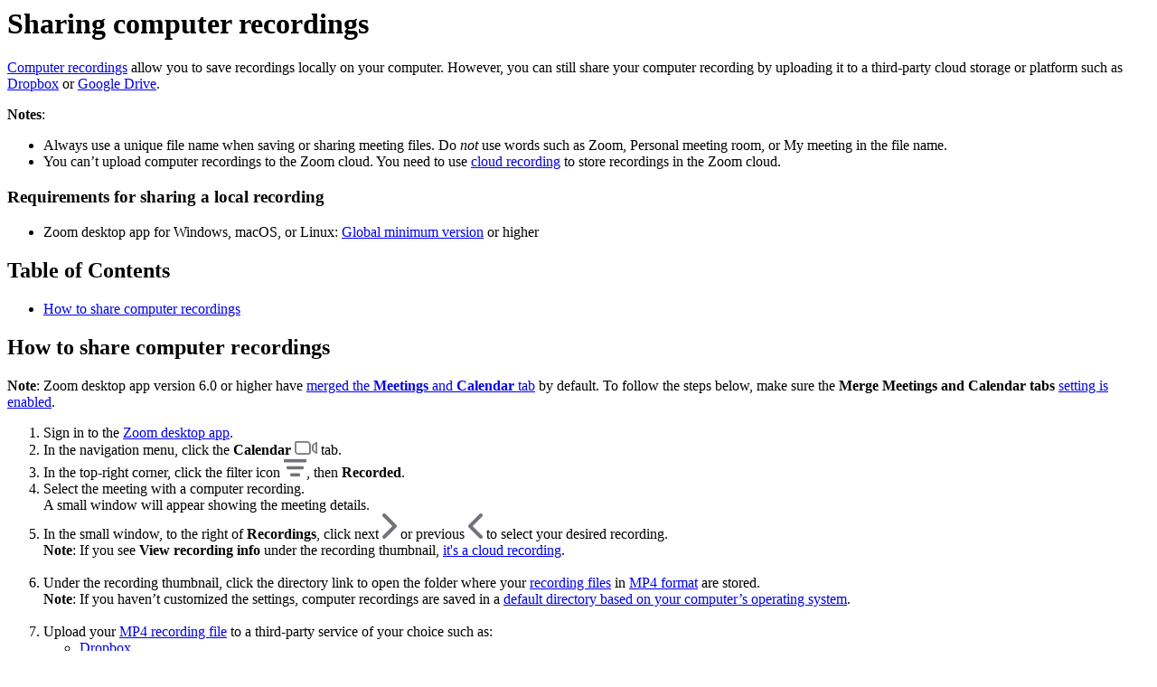

--- FILE ---
content_type: text/html;charset=UTF-8
request_url: https://support.zoom.com/hc/en/article?id=zm_kb&sysparm_article=KB0068651
body_size: 3334
content:
<html lang="en" dir="ltr"><head><meta charset="UTF-8"></meta><meta name="viewport" content="width=device-width, initial-scale=1.0"></meta><title>Sharing computer recordings</title><link custom-tag="" rel="alternate" hreflang="en" href="https://support.zoom.com/hc/en/article?id=zm_kb&amp;sysparm_article=KB0068651"></link><link custom-tag="" rel="alternate" hreflang="de" href="https://support.zoom.com/hc/de/article?id=zm_kb&amp;sysparm_article=KB0068652"></link><link custom-tag="" rel="alternate" hreflang="es" href="https://support.zoom.com/hc/es/article?id=zm_kb&amp;sysparm_article=KB0068653"></link><link custom-tag="" rel="alternate" hreflang="ja" href="https://support.zoom.com/hc/ja/article?id=zm_kb&amp;sysparm_article=KB0068654"></link><link custom-tag="" rel="alternate" hreflang="zh-cn" href="https://support.zoom.com/hc/zh/article?id=zm_kb&amp;sysparm_article=KB0068656"></link><link custom-tag="" rel="alternate" hreflang="zh-tw" href="https://support.zoom.com/hc/zt/article?id=zm_kb&amp;sysparm_article=KB0068655"></link><meta custom-tag="" name="description" content="Computer recordings allow you to save recordings locally on your computer. However, you can still share"><script custom-tag="" type="application/ld+json">{"@context":"https://schema.org","@type":"TechArticle","headline":"Sharing computer recordings","publisher":"Zoom","url":"https://support.zoom.com/hc/en/article?id=zm_kb&sysparm_article=KB0068651","articleSection":"Recordings","dateModified":"2026-01-16 18:05:57","articleBody":"<p><a href=\"https://support.zoom.com/hc/en/article?id&#61;zm_kb&amp;sysparm_article&#61;KB0063640\" target=\"_self\" rel=\"noopener noreferrer nofollow\">Computer recordings</a> allow you to save recordings locally on your computer. However, you can still share your computer recording by uploading it to a third-party cloud storage or platform such as <a href=\"https://www.dropbox.com/help/desktop-web/add-files\" target=\"_blank\" rel=\"noopener noreferrer nofollow\">Dropbox</a> or <a href=\"https://support.google.com/drive/answer/2424368\" target=\"_blank\" rel=\"noopener noreferrer nofollow\">Google Drive</a>.</p>\r\n<p><strong>Notes</strong>: </p>\r\n<ul><li>Always use a unique file name when saving or sharing meeting files. Do <em>not</em> use words such as Zoom, Personal meeting room, or My meeting in the file name.</li><li>You can’t upload computer recordings to the Zoom cloud. You need to use <a href=\"https://support.zoom.com/hc/en/article?id&#61;zm_kb&amp;sysparm_article&#61;KB0062627&amp;amp_device_id&#61;781628c9-6622-4520-a517-881716c0ac85\" target=\"_self\" rel=\"noopener noreferrer nofollow\">cloud recording</a> to store recordings in the Zoom cloud.</li></ul>\n<h3>Requirements for sharing a local recording</h3>\r\n<ul><li>Zoom desktop app for Windows, macOS, or Linux: <a href=\"https://support.zoom.com/hc/en/article?id&#61;zm_kb&amp;sysparm_article&#61;KB0061130\" target=\"_self\" rel=\"noopener noreferrer nofollow\">Global minimum version</a> or higher</li></ul>\n\n<div class=\"mce-toc\">\r\n<h2>Table of Contents</h2>\r\n<ul><li><a href=\"#mcetoc_1ie43rpju30\" rel=\"nofollow\">How to share computer recordings</a></li></ul>\r\n</div>\r\n<h2 id=\"mcetoc_1ie43rpju30\">How to share computer recordings</h2>\r\n<p><strong>Note</strong>: Zoom desktop app version 6.0 or higher have <a href=\"https://support.zoom.com/hc/en/article?id&#61;zm_kb&amp;sysparm_article&#61;KB0075226\" target=\"_self\" rel=\"noopener noreferrer nofollow\">merged the <strong>Meetings</strong> and <strong>Calendar</strong> tab</a> by default. To follow the steps below, make sure the <strong>Merge Meetings and Calendar tabs</strong> <a href=\"https://support.zoom.com/hc/en/article?id&#61;zm_kb&amp;sysparm_article&#61;KB0075226\" target=\"_self\" rel=\"noopener noreferrer nofollow\">setting is enabled</a>.</p>\r\n<ol><li>Sign in to the <a href=\"https://support.zoom.com/hc/en/article?id&#61;zm_kb&amp;sysparm_article&#61;KB0060928#collapseMacPCLinux\" target=\"_self\" rel=\"noopener noreferrer nofollow\">Zoom desktop app</a>.</li><li>In the navigation menu, click the <strong>Calendar</strong> <img src=\"https://lh7-rt.googleusercontent.com/docsz/AD_4nXe-i7QxZWhZer1xAL_bBHtp6Ls17Vf34liXjQah1C6Ak4cjguIIgSWnPdXdg1UCtrlCIMiH22DoVrZzpiSzf4yuFqSOyOPE856N3Q_YxPz0VOALcrMx_RRRxuTB-XRIP0sgxQMpxLpftwEQk5mb6TS37uVI?key&#61;w1XJNi4Tkh1DYgL6wn5Uog\" width=\"25\" height=\"15\" /> tab.</li><li>In the top-right corner, click the filter icon <img src=\"https://lh7-rt.googleusercontent.com/docsz/AD_4nXdzxfrf9hjcGe8-rtZJbh1TTg3RcCzPfr5R0YwaH2c8S6cqDwluYOcUS1i4v5ttKAIqjGtpW7aW50_Ixy2uM92tIa5f08Grxx8_62G4e4ywP6PhjC4ARxPb1ieSuROkVSfUnSrgddN4DYEMtDo7o4TZXguG?key&#61;w1XJNi4Tkh1DYgL6wn5Uog\" width=\"25\" height=\"21\" />, then <strong>Recorded</strong>.</li><li>Select the meeting with a computer recording.<br />A small window will appear showing the meeting details.</li><li>In the small window, to the right of <strong>Recordings</strong>, click next <img src=\"https://lh7-rt.googleusercontent.com/docsz/AD_4nXc3OTcDcUYXQ_HbjcL8xHU3ayPD6KTAYdXCYNLstBbvSHEInr8kDSYq62vQvqFDCIAHCgK2x9OgwxDWYYIp7petYACEJFEu176qA9Snm0UuThRsIb3FmThmWlSJNICG0KLsdv29QT_aovkk_x5JTT-wNNA?key&#61;w1XJNi4Tkh1DYgL6wn5Uog\" width=\"16\" height=\"28\" /> or previous <img src=\"https://lh7-rt.googleusercontent.com/docsz/AD_4nXew5TAQq1s9iZb4I85V3faH4eDxuRo8L8zVn6i1bVQuDiwXA8WwxsgGVYw8hsq3EFHJVMKGf4bgLtkY2mB0ojDctcykhRz-QQBnifFlcRKp8ToBiHT99fYDeDI9IyK0WwQTjAQpm8vflcrKjzKbdjbrK-0?key&#61;w1XJNi4Tkh1DYgL6wn5Uog\" width=\"16\" height=\"28\" /> to select your desired recording.<br /><strong>Note</strong>: If you see <strong>View recording info</strong> under the recording thumbnail, <a href=\"https://support.zoom.com/hc/en/article?id&#61;zm_kb&amp;sysparm_article&#61;KB0062627\" target=\"_self\" rel=\"noopener noreferrer nofollow\">it&#39;s a cloud recording</a>.<br /><br /></li><li>Under the recording thumbnail, click the directory link to open the folder where your <a href=\"https://support.zoom.com/hc/en/article?id&#61;zm_kb&amp;sysparm_article&#61;KB0063423&amp;amp_device_id&#61;781628c9-6622-4520-a517-881716c0ac85\" target=\"_self\" rel=\"noopener noreferrer nofollow\">recording files</a> in <a href=\"https://support.zoom.com/hc/en/article?id&#61;zm_kb&amp;sysparm_article&#61;KB0064394\" target=\"_self\" rel=\"noopener noreferrer nofollow\">MP4 format</a> are stored.<br /><strong>Note</strong>: If you haven’t customized the settings, computer recordings are saved in a <a href=\"https://support.zoom.com/hc/en/article?id&#61;zm_kb&amp;sysparm_article&#61;KB0063423#h_01EH8JJJ97QCTHP4SGRVD8PDS1\" target=\"_self\" rel=\"noopener noreferrer nofollow\">default directory based on your computer’s operating system</a>.<br /><br /></li><li>Upload your <a href=\"https://support.zoom.com/hc/en/article?id&#61;zm_kb&amp;sysparm_article&#61;KB0064394\" rel=\"nofollow\">MP4 recording file</a> to a third-party service of your choice such as:\r\n<ul><li><a href=\"https://www.dropbox.com/help/desktop-web/add-files\" target=\"_blank\" rel=\"noopener noreferrer nofollow\">Dropbox</a></li><li><a href=\"https://support.box.com/hc/en-us/articles/360043695694-Upload-Your-Content-to-Box\" target=\"_blank\" rel=\"noopener noreferrer nofollow\">Box</a></li><li><a href=\"https://support.google.com/drive/answer/2424368?co&#61;GENIE.Platform%3DDesktop&amp;hl&#61;en\" target=\"_blank\" rel=\"noopener noreferrer nofollow\">Google Drive</a></li><li><a href=\"https://support.google.com/youtube/answer/57407?co&#61;GENIE.Platform%3DDesktop&amp;hl&#61;en\" target=\"_blank\" rel=\"noopener noreferrer nofollow\">YouTube</a></li><li><a href=\"https://help.vimeo.com/hc/en-us/articles/18774922216721-How-to-upload-a-video-to-Vimeo\" target=\"_blank\" rel=\"noopener noreferrer nofollow\">Vimeo</a></li></ul>\r\n</li><li>Once uploaded, you can start sharing the file through that service. <br /><strong>Note</strong>: The process of sharing files varies by third-party service. Check their support documentation for details.</li></ol>\n"}</script><link custom-tag="" rel="shortcut icon" type="image/png" sizes="16x16" href="favicon-16x16.png"><link custom-tag="" rel="icon" type="image/png" sizes="32x32" href="favicon-32x32.png"><link custom-tag="" rel="icon" type="image/png" sizes="48x48" href="favicon-48x48.png"><link custom-tag="" rel="icon" type="image/png" sizes="96x96" href="favicon-96x96.png"><link custom-tag="" rel="apple-touch-icon" type="image/png" sizes="167x167" href="favicon-167x167.png"><link custom-tag="" rel="apple-touch-icon" type="image/png" sizes="180x180" href="favicon-180x180.png"><link custom-tag="" rel="icon" type="image/png" sizes="192x192" href="favicon-192x192.png"><meta custom-tag="" property="og:title" content="Sharing computer recordings"><meta custom-tag="" property="og:type" content="website"><meta custom-tag="" property="og:url" content="https://support.zoom.com/hc/en/article?id=zm_kb&sysparm_article=KB0068651"><meta custom-tag="" property="og:image" content="https://support.zoom.com/zoom-social-img.jpg"><meta custom-tag="" property="og:site_name" content="Zoom"><meta custom-tag="" property="og:locale" content="en"><meta custom-tag="" property="twitter:card" content="summary_large_image"><meta custom-tag="" property="twitter:site" content="@zoom"><meta custom-tag="" property="twitter:url" content="undefined"><meta custom-tag="" property="twitter:title" content="Sharing computer recordings"><meta custom-tag="" property="twitter:image" content="https://support.zoom.com/zoom-social-img.jpg"><meta custom-tag="" property="og:description" content="Computer recordings allow you to save recordings locally on your computer. However, you can still share"><meta custom-tag="" property="twitter:description" content="Computer recordings allow you to save recordings locally on your computer. However, you can still share"><link custom-tag="" rel="canonical" href="https://support.zoom.com/hc/en/article?id=zm_kb&amp;sysparm_article=KB0068651"></link></head><body><h1>Sharing computer recordings</h1><p><a href="https://support.zoom.com/hc/en/article?id&#61;zm_kb&amp;sysparm_article&#61;KB0063640" target="_self" rel="noopener noreferrer nofollow">Computer recordings</a> allow you to save recordings locally on your computer. However, you can still share your computer recording by uploading it to a third-party cloud storage or platform such as <a href="https://www.dropbox.com/help/desktop-web/add-files" target="_blank" rel="noopener noreferrer nofollow">Dropbox</a> or <a href="https://support.google.com/drive/answer/2424368" target="_blank" rel="noopener noreferrer nofollow">Google Drive</a>.</p>
<p><strong>Notes</strong>: </p>
<ul><li>Always use a unique file name when saving or sharing meeting files. Do <em>not</em> use words such as Zoom, Personal meeting room, or My meeting in the file name.</li><li>You can’t upload computer recordings to the Zoom cloud. You need to use <a href="https://support.zoom.com/hc/en/article?id&#61;zm_kb&amp;sysparm_article&#61;KB0062627&amp;amp_device_id&#61;781628c9-6622-4520-a517-881716c0ac85" target="_self" rel="noopener noreferrer nofollow">cloud recording</a> to store recordings in the Zoom cloud.</li></ul>
<h3>Requirements for sharing a local recording</h3>
<ul><li>Zoom desktop app for Windows, macOS, or Linux: <a href="https://support.zoom.com/hc/en/article?id&#61;zm_kb&amp;sysparm_article&#61;KB0061130" target="_self" rel="noopener noreferrer nofollow">Global minimum version</a> or higher</li></ul>

<div class="mce-toc">
<h2>Table of Contents</h2>
<ul><li><a href="#mcetoc_1ie43rpju30" rel="nofollow">How to share computer recordings</a></li></ul>
</div>
<h2 id="mcetoc_1ie43rpju30">How to share computer recordings</h2>
<p><strong>Note</strong>: Zoom desktop app version 6.0 or higher have <a href="https://support.zoom.com/hc/en/article?id&#61;zm_kb&amp;sysparm_article&#61;KB0075226" target="_self" rel="noopener noreferrer nofollow">merged the <strong>Meetings</strong> and <strong>Calendar</strong> tab</a> by default. To follow the steps below, make sure the <strong>Merge Meetings and Calendar tabs</strong> <a href="https://support.zoom.com/hc/en/article?id&#61;zm_kb&amp;sysparm_article&#61;KB0075226" target="_self" rel="noopener noreferrer nofollow">setting is enabled</a>.</p>
<ol><li>Sign in to the <a href="https://support.zoom.com/hc/en/article?id&#61;zm_kb&amp;sysparm_article&#61;KB0060928#collapseMacPCLinux" target="_self" rel="noopener noreferrer nofollow">Zoom desktop app</a>.</li><li>In the navigation menu, click the <strong>Calendar</strong> <img src="https://lh7-rt.googleusercontent.com/docsz/AD_4nXe-i7QxZWhZer1xAL_bBHtp6Ls17Vf34liXjQah1C6Ak4cjguIIgSWnPdXdg1UCtrlCIMiH22DoVrZzpiSzf4yuFqSOyOPE856N3Q_YxPz0VOALcrMx_RRRxuTB-XRIP0sgxQMpxLpftwEQk5mb6TS37uVI?key&#61;w1XJNi4Tkh1DYgL6wn5Uog" width="25" height="15" /> tab.</li><li>In the top-right corner, click the filter icon <img src="https://lh7-rt.googleusercontent.com/docsz/AD_4nXdzxfrf9hjcGe8-rtZJbh1TTg3RcCzPfr5R0YwaH2c8S6cqDwluYOcUS1i4v5ttKAIqjGtpW7aW50_Ixy2uM92tIa5f08Grxx8_62G4e4ywP6PhjC4ARxPb1ieSuROkVSfUnSrgddN4DYEMtDo7o4TZXguG?key&#61;w1XJNi4Tkh1DYgL6wn5Uog" width="25" height="21" />, then <strong>Recorded</strong>.</li><li>Select the meeting with a computer recording.<br />A small window will appear showing the meeting details.</li><li>In the small window, to the right of <strong>Recordings</strong>, click next <img src="https://lh7-rt.googleusercontent.com/docsz/AD_4nXc3OTcDcUYXQ_HbjcL8xHU3ayPD6KTAYdXCYNLstBbvSHEInr8kDSYq62vQvqFDCIAHCgK2x9OgwxDWYYIp7petYACEJFEu176qA9Snm0UuThRsIb3FmThmWlSJNICG0KLsdv29QT_aovkk_x5JTT-wNNA?key&#61;w1XJNi4Tkh1DYgL6wn5Uog" width="16" height="28" /> or previous <img src="https://lh7-rt.googleusercontent.com/docsz/AD_4nXew5TAQq1s9iZb4I85V3faH4eDxuRo8L8zVn6i1bVQuDiwXA8WwxsgGVYw8hsq3EFHJVMKGf4bgLtkY2mB0ojDctcykhRz-QQBnifFlcRKp8ToBiHT99fYDeDI9IyK0WwQTjAQpm8vflcrKjzKbdjbrK-0?key&#61;w1XJNi4Tkh1DYgL6wn5Uog" width="16" height="28" /> to select your desired recording.<br /><strong>Note</strong>: If you see <strong>View recording info</strong> under the recording thumbnail, <a href="https://support.zoom.com/hc/en/article?id&#61;zm_kb&amp;sysparm_article&#61;KB0062627" target="_self" rel="noopener noreferrer nofollow">it&#39;s a cloud recording</a>.<br /><br /></li><li>Under the recording thumbnail, click the directory link to open the folder where your <a href="https://support.zoom.com/hc/en/article?id&#61;zm_kb&amp;sysparm_article&#61;KB0063423&amp;amp_device_id&#61;781628c9-6622-4520-a517-881716c0ac85" target="_self" rel="noopener noreferrer nofollow">recording files</a> in <a href="https://support.zoom.com/hc/en/article?id&#61;zm_kb&amp;sysparm_article&#61;KB0064394" target="_self" rel="noopener noreferrer nofollow">MP4 format</a> are stored.<br /><strong>Note</strong>: If you haven’t customized the settings, computer recordings are saved in a <a href="https://support.zoom.com/hc/en/article?id&#61;zm_kb&amp;sysparm_article&#61;KB0063423#h_01EH8JJJ97QCTHP4SGRVD8PDS1" target="_self" rel="noopener noreferrer nofollow">default directory based on your computer’s operating system</a>.<br /><br /></li><li>Upload your <a href="https://support.zoom.com/hc/en/article?id&#61;zm_kb&amp;sysparm_article&#61;KB0064394" rel="nofollow">MP4 recording file</a> to a third-party service of your choice such as:
<ul><li><a href="https://www.dropbox.com/help/desktop-web/add-files" target="_blank" rel="noopener noreferrer nofollow">Dropbox</a></li><li><a href="https://support.box.com/hc/en-us/articles/360043695694-Upload-Your-Content-to-Box" target="_blank" rel="noopener noreferrer nofollow">Box</a></li><li><a href="https://support.google.com/drive/answer/2424368?co&#61;GENIE.Platform%3DDesktop&amp;hl&#61;en" target="_blank" rel="noopener noreferrer nofollow">Google Drive</a></li><li><a href="https://support.google.com/youtube/answer/57407?co&#61;GENIE.Platform%3DDesktop&amp;hl&#61;en" target="_blank" rel="noopener noreferrer nofollow">YouTube</a></li><li><a href="https://help.vimeo.com/hc/en-us/articles/18774922216721-How-to-upload-a-video-to-Vimeo" target="_blank" rel="noopener noreferrer nofollow">Vimeo</a></li></ul>
</li><li>Once uploaded, you can start sharing the file through that service. <br /><strong>Note</strong>: The process of sharing files varies by third-party service. Check their support documentation for details.</li></ol>
</body></html>